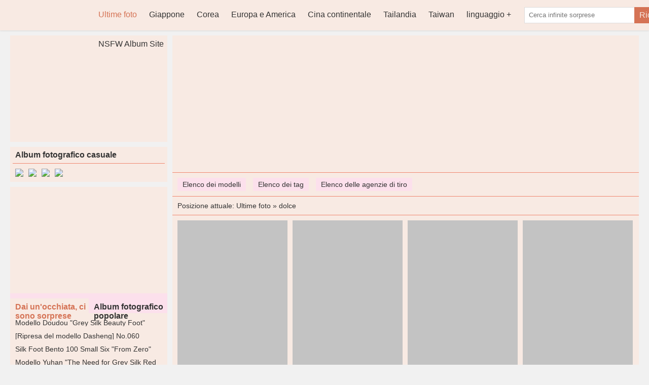

--- FILE ---
content_type: text/html; charset=utf-8
request_url: https://it.cuteladypic.com/t/dolce
body_size: 9499
content:


<!DOCTYPE html>
<html lang="it">
<head>
    <meta http-equiv="Content-Type" content="text/html; charset=UTF-8">
    <meta name="viewport" content="width=device-width, initial-scale=1">
    <link rel="icon" href="/favicon.ico?v=20260116115827" type="image/x-icon">
    <title>dolce - Pagina 1 - CuteLadyPic, galleria fotografica di bellezza carina e sexy</title>
    <link rel="alternate" hreflang="zh-cn" href="https://cn.cuteladypic.com/t/dolce" />
<link rel="alternate" hreflang="zh-tw" href="https://tw.cuteladypic.com/t/dolce" />
<link rel="alternate" hreflang="zh-hk" href="https://tw.cuteladypic.com/t/dolce" />
<link rel="alternate" hreflang="zh-sg" href="https://tw.cuteladypic.com/t/dolce" />
<link rel="alternate" hreflang="en" href="https://en.cuteladypic.com/t/dolce" />
<link rel="alternate" hreflang="ja" href="https://ja.cuteladypic.com/t/dolce" />
<link rel="alternate" hreflang="ko" href="https://ko.cuteladypic.com/t/dolce" />
<link rel="alternate" hreflang="ru" href="https://ru.cuteladypic.com/t/dolce" />
<link rel="alternate" hreflang="de" href="https://de.cuteladypic.com/t/dolce" />
<link rel="alternate" hreflang="fr" href="https://fr.cuteladypic.com/t/dolce" />
<link rel="alternate" hreflang="es" href="https://es.cuteladypic.com/t/dolce" />
<link rel="alternate" hreflang="pt" href="https://pt.cuteladypic.com/t/dolce" />
<link rel="alternate" hreflang="it" href="https://it.cuteladypic.com/t/dolce" />
<link rel="alternate" hreflang="nl" href="https://nl.cuteladypic.com/t/dolce" />
<link rel="alternate" hreflang="pl" href="https://pl.cuteladypic.com/t/dolce" />
<link rel="alternate" hreflang="id" href="https://id.cuteladypic.com/t/dolce" />
<link rel="alternate" hreflang="th" href="https://th.cuteladypic.com/t/dolce" />
<link rel="alternate" hreflang="vi" href="https://vi.cuteladypic.com/t/dolce" />
<link rel="alternate" hreflang="x-default" href="https://en.cuteladypic.com/t/dolce" />

    <meta name="keywords" content="CuteLadyPic, galleria fotografica di bellezza carina, sexy e fresca">
    <meta name="description" content="dolce,CuteLadyPic, l&#x27;ultima e pi&#xF9; completa libreria di immagini di bellezza ad alta definizione, carina e sexy, comprese bellissime immagini da Giappone, Cina, Taiwan, Tailandia, Corea, Europa e Stati Uniti, ecc.">
    <link rel="canonical" href="https://it.cuteladypic.com/t/dolce">
    <link rel="alternate" media="only screen and(max-width: 640px)" href="https://it.cuteladypic.com/m/t/dolce">
    <meta name="mobile-agent" content="format=html5;url=https://it.cuteladypic.com/m/t/dolce">
    <meta name="applicable-device" content="pc">
    <meta http-equiv="Cache-Control" content="no-transform">
    <meta http-equiv="Cache-Control" content="no-siteapp">
    <meta name="renderer" content="webkit">
    


    <link href="/desktops/css/style.css?v=20260116115827" rel="stylesheet" type="text/css">
    <link rel="alternate" type="application/rss+xml" 
          title="RSS Feed for CuteLadyPic.COM" 
          href="https://rss.cuteladypic.com/api/it/rss" />
    <script src="/lib/bowser/es5.min.js?v=20260116115827" type="4c0986039256bec26a3b81ce-text/javascript"></script>
    <script type="4c0986039256bec26a3b81ce-text/javascript">
        const browser = bowser.getParser(window.navigator.userAgent);
        if (browser.getPlatformType(true) === "mobile")
            location.href = "https://it.cuteladypic.com/m/t/dolce";
    </script>
    <!-- Global site tag (gtag.js) - Google Analytics --><script async src="https://www.googletagmanager.com/gtag/js?id=G-MY19B215BK" type="4c0986039256bec26a3b81ce-text/javascript"></script><script type="4c0986039256bec26a3b81ce-text/javascript">	window.dataLayer = window.dataLayer || [];	function gtag() { dataLayer.push(arguments); }	gtag('js', new Date());	gtag('config', 'G-MY19B215BK');</script>
    <!-- Clarity tracking code for https://cuteladypic.com/ --><script type="4c0986039256bec26a3b81ce-text/javascript">    (function(c,l,a,r,i,t,y){        c[a]=c[a]||function(){(c[a].q=c[a].q||[]).push(arguments)};        t=l.createElement(r);t.async=1;t.src="https://www.clarity.ms/tag/"+i+"?ref=bwt";        y=l.getElementsByTagName(r)[0];y.parentNode.insertBefore(t,y);    })(window, document, "clarity", "script", "6p84vxazjs");</script>
        <script async type="4c0986039256bec26a3b81ce-application/javascript" src="https://a.magsrv.com/ad-provider.js"></script>
        <script type="4c0986039256bec26a3b81ce-text/javascript" src='//t84c3srgclc9.com/57/39/75/57397538a5e3bf0302c2c98f0e857391.js'></script>
    
</head>
<body style="">
<div class="header">
<div class="mainnav">
    <h1 class="logo"><a class="on-popunder" href="https://it.cuteladypic.com/" title="CuteLadyPic">CuteLadyPic</a></h1>
    <ul id="menu-nav" class="menu">

<li class="current-menu-item"><a class="on-popunder" title="Ultime foto" href="https://it.cuteladypic.com/">Ultime foto</a></li><li><a class="on-popunder" title="Giappone" href="https://it.cuteladypic.com/l/giappone">Giappone</a></li><li><a class="on-popunder" title="Corea" href="https://it.cuteladypic.com/l/corea">Corea</a></li><li><a class="on-popunder" title="Europa e America" href="https://it.cuteladypic.com/l/europa-e-america">Europa e America</a></li><li><a class="on-popunder" title="Cina continentale" href="https://it.cuteladypic.com/l/cina-continentale">Cina continentale</a></li><li><a class="on-popunder" title="Tailandia" href="https://it.cuteladypic.com/l/tailandia">Tailandia</a></li><li><a class="on-popunder" title="Taiwan" href="https://it.cuteladypic.com/l/taiwan">Taiwan</a></li><li><a class="on-popunder" title="linguaggio" href="javascript:void(0);">linguaggio</a><ul><li><a class="on-popunder" title="简体中文" href="https://cn.cuteladypic.com/t/tian-mei-/1">简体中文</a></li><li><a class="on-popunder" title="繁體中文" href="https://tw.cuteladypic.com/t/tian-mei-/1">繁體中文</a></li><li><a class="on-popunder" title="English" href="https://en.cuteladypic.com/t/sweet/1">English</a></li><li><a class="on-popunder" title="日本語" href="https://ja.cuteladypic.com/t/gan-i/1">日本語</a></li><li><a class="on-popunder" title="한국어" href="https://ko.cuteladypic.com/t/dan/1">한국어</a></li><li><a class="on-popunder" title="Bahasa Indonesia" href="https://id.cuteladypic.com/t/manis/1">Bahasa Indonesia</a></li><li><a class="on-popunder" title="ไทย" href="https://th.cuteladypic.com/t/hwaan/1">ไทย</a></li><li><a class="on-popunder" title="Tiếng Việt" href="https://vi.cuteladypic.com/t/ngot/1">Tiếng Việt</a></li><li><a class="on-popunder" title="Pусский" href="https://ru.cuteladypic.com/t/milaya/1">Pусский</a></li><li><a class="on-popunder" title="Deutsche" href="https://de.cuteladypic.com/t/suss/1">Deutsche</a></li><li><a class="on-popunder" title="Français" href="https://fr.cuteladypic.com/t/sucre/1">Français</a></li><li><a class="on-popunder" title="Español" href="https://es.cuteladypic.com/t/dulce/1">Español</a></li><li><a class="on-popunder" title="Português" href="https://pt.cuteladypic.com/t/doce/1">Português</a></li><li><a class="on-popunder" title="Italiano" href="https://it.cuteladypic.com/t/dolce/1">Italiano</a></li><li><a class="on-popunder" title="Nederlands" href="https://nl.cuteladypic.com/t/zoet/1">Nederlands</a></li><li><a class="on-popunder" title="Polskie" href="https://pl.cuteladypic.com/t/slodkie/1">Polskie</a></li></ul></li><li><a class="on-popunder" title="NSFW Album Site" href="https://kawaiix.com">NSFW Album Site</a></li>    </ul>
    <span class="search">
        <form method="get" class="searchform" action="javascript:void(0);">
            <input class="search-input" id="txtSearch" name="s" type="text" placeholder="Cerca infinite sorprese">
            <button class="search-btn" id="btSearch" type="submit">Ricerca</button>
        </form>
    </span>
</div>
</div>
<div class="main">
    <div class="main-content">
        

<div class="main-banner">
    <script type="4c0986039256bec26a3b81ce-text/javascript">	atOptions = {		'key' : 'eca6d7b3dc016970c48f71df03489ca8',		'format' : 'iframe',		'height' : 90,		'width' : 728,		'params' : {}	};	document.write('<scr' + 'ipt type="text/javascript" src="http' + (location.protocol === 'https:' ? 's' : '') + '://t84c3srgclc9.com/eca6d7b3dc016970c48f71df03489ca8/invoke.js"></scr' + 'ipt>');</script>
</div>
<div class="subnav">
        <a class="on-popunder" href="https://it.cuteladypic.com/dl/">Elenco dei modelli</a>
        <a class="on-popunder" href="https://it.cuteladypic.com/tl/">Elenco dei tag</a>
        <a class="on-popunder" href="https://it.cuteladypic.com/cl/">Elenco delle agenzie di tiro</a>
</div>
    <div class="currentpath">
        Posizione attuale: <a class="on-popunder" href="https://it.cuteladypic.com/">Ultime foto</a>
            <span> » </span>
            <a class="on-popunder" href="https://it.cuteladypic.com/t/dolce" rel="category tag">dolce</a>
    </div>
<div class="postlist">
    <ul id="pins">
                    <li>
                        <a href="https://it.cuteladypic.com/a/kasumi-arimura-summer-asopi-water-asopi-ys-web-vol523" class="on-popunder lazy-img-big">
                            <img class="lazy" data-original="https://img.cuteladypic.com/4jwcwsp/4ubo7w9/2tx0i51/4fkhlhf/300/4joenl4.jpg"
                                 alt="Kasumi Arimura &quot;Summer Asopi. Water Asopi&quot; [YS Web] Vol.523" width="217" height="326">
                        </a>
                        <span>
                            <a class="on-popunder" href="https://it.cuteladypic.com/a/kasumi-arimura-summer-asopi-water-asopi-ys-web-vol523">Kasumi Arimura &quot;Summer Asopi. Water Asopi&quot; [YS Web] Vol.523</a>
                        </span>
                        <span class="time">2022-06-29</span>
                    </li>
                    <li>
                        <a href="https://it.cuteladypic.com/a/airi-suzuki-airi-suzuki-ciao-" class="on-popunder lazy-img-big">
                            <img class="lazy" data-original="https://img.cuteladypic.com/4jwcwsp/2m862jw/6wgwvcn/1dmc70m/300/nk4azy2.jpg"
                                 alt="Airi Suzuki Airi Suzuki [Ciao! " width="217" height="326">
                        </a>
                        <span>
                            <a class="on-popunder" href="https://it.cuteladypic.com/a/airi-suzuki-airi-suzuki-ciao-">Airi Suzuki Airi Suzuki [Ciao! </a>
                        </span>
                        <span class="time">2022-06-29</span>
                    </li>
                    <li>
                        <a href="https://it.cuteladypic.com/a/bombtv-agosto-2008-yuika-motoya" class="on-popunder lazy-img-big">
                            <img class="lazy" data-original="https://img.cuteladypic.com/4jwcwsp/6hbvd4j/7gb3ta2/3eyzoq8/300/67j1il3.jpg"
                                 alt="[Bomb.TV] Agosto 2008, Yuika Motoya" width="217" height="326">
                        </a>
                        <span>
                            <a class="on-popunder" href="https://it.cuteladypic.com/a/bombtv-agosto-2008-yuika-motoya">[Bomb.TV] Agosto 2008, Yuika Motoya</a>
                        </span>
                        <span class="time">2022-06-29</span>
                    </li>
                    <li>
                        <a href="https://it.cuteladypic.com/a/la-bella-ragazza-taiwanese-xiaoya-shooting-di-strada-della-seta-nera" class="on-popunder lazy-img-big">
                            <img class="lazy" data-original="https://img.cuteladypic.com/75y96p4/7fronqq/77483ty/3gh5dat/300/691a2jd.jpg"
                                 alt="La bella ragazza taiwanese Xiaoya &quot;Shooting di strada della seta nera&quot;" width="217" height="326">
                        </a>
                        <span>
                            <a class="on-popunder" href="https://it.cuteladypic.com/a/la-bella-ragazza-taiwanese-xiaoya-shooting-di-strada-della-seta-nera">La bella ragazza taiwanese Xiaoya &quot;Shooting di strada della seta nera&quot;</a>
                        </span>
                        <span class="time">2022-06-29</span>
                    </li>
                    <li>
                        <a href="https://it.cuteladypic.com/a/saki-fukuda-tokyo-days-imagetv" class="on-popunder lazy-img-big">
                            <img class="lazy" data-original="https://img.cuteladypic.com/4jwcwsp/64iuvol/6149z4x/42v5z3g/300/6nu6j1f.jpg"
                                 alt="Saki Fukuda &quot;TOKYO Days&quot; [Image.tv]" width="217" height="326">
                        </a>
                        <span>
                            <a class="on-popunder" href="https://it.cuteladypic.com/a/saki-fukuda-tokyo-days-imagetv">Saki Fukuda &quot;TOKYO Days&quot; [Image.tv]</a>
                        </span>
                        <span class="time">2022-06-29</span>
                    </li>
                    <li>
                        <a href="https://it.cuteladypic.com/a/serie-di-immagini-shooting-outdoor-aesthetic-wedding-series-di-li-enhui" class="on-popunder lazy-img-big">
                            <img class="lazy" data-original="https://img.cuteladypic.com/7gv7qt6/7g96rs8/5jj8yk8/dlzj4lf/300/2tae6qb.jpg"
                                 alt="Serie di immagini &quot;Shooting Outdoor Aesthetic Wedding Series&quot; di Li Enhui" width="217" height="326">
                        </a>
                        <span>
                            <a class="on-popunder" href="https://it.cuteladypic.com/a/serie-di-immagini-shooting-outdoor-aesthetic-wedding-series-di-li-enhui">Serie di immagini &quot;Shooting Outdoor Aesthetic Wedding Series&quot; di Li Enhui</a>
                        </span>
                        <span class="time">2022-06-29</span>
                    </li>
                    <li>
                        <a href="https://it.cuteladypic.com/a/yumi-nakano-yumi-nakano-bombtv-numero-di-aprile-2015" class="on-popunder lazy-img-big">
                            <img class="lazy" data-original="https://img.cuteladypic.com/4jwcwsp/6hbvd4j/3tycf06/5g130qp/300/5idpbyk.jpg"
                                 alt="Yumi Nakano Yumi Nakano [Bomb.TV] Numero di aprile 2015" width="217" height="326">
                        </a>
                        <span>
                            <a class="on-popunder" href="https://it.cuteladypic.com/a/yumi-nakano-yumi-nakano-bombtv-numero-di-aprile-2015">Yumi Nakano Yumi Nakano [Bomb.TV] Numero di aprile 2015</a>
                        </span>
                        <span class="time">2022-06-29</span>
                    </li>
                    <li>
                        <a href="https://it.cuteladypic.com/a/misty-no061-fumina-hara-yoko-miura-fumina-hara" class="on-popunder lazy-img-big">
                            <img class="lazy" data-original="https://img.cuteladypic.com/4jwcwsp/4vrem9n/7h5j3e5/3o8jb8l/300/6u2ak0l.jpg"
                                 alt="[@misty] No.061 Fumina Hara Yoko Miura / Fumina Hara" width="217" height="326">
                        </a>
                        <span>
                            <a class="on-popunder" href="https://it.cuteladypic.com/a/misty-no061-fumina-hara-yoko-miura-fumina-hara">[@misty] No.061 Fumina Hara Yoko Miura / Fumina Hara</a>
                        </span>
                        <span class="time">2022-06-29</span>
                    </li>
                    <li>
                        <a href="https://it.cuteladypic.com/a/castagna-singolo-san-valentino-ugirls-t030" class="on-popunder lazy-img-big">
                            <img class="lazy" data-original="https://img.cuteladypic.com/6imhhs2/3x5xzl1/6sdxi3d/gfwj51n/300/7ac28nc.jpg"
                                 alt="Castagna &quot;Singolo San Valentino&quot; [Ugirls] T030" width="217" height="326">
                        </a>
                        <span>
                            <a class="on-popunder" href="https://it.cuteladypic.com/a/castagna-singolo-san-valentino-ugirls-t030">Castagna &quot;Singolo San Valentino&quot; [Ugirls] T030</a>
                        </span>
                        <span class="time">2022-06-29</span>
                    </li>
                    <li>
                        <a href="https://it.cuteladypic.com/a/cai-yinyin-flora-lingerie-sexy-e-calze-bellissime-beautyleg-no1912" class="on-popunder lazy-img-big">
                            <img class="lazy" data-original="https://img.cuteladypic.com/75y96p4/7fronqq/2fwirop/5vjhnoa/300/4ghkt2r.jpg"
                                 alt="Cai Yinyin Flora &quot;Lingerie sexy e calze bellissime&quot; [Beautyleg] No.1912" width="217" height="326">
                        </a>
                        <span>
                            <a class="on-popunder" href="https://it.cuteladypic.com/a/cai-yinyin-flora-lingerie-sexy-e-calze-bellissime-beautyleg-no1912">Cai Yinyin Flora &quot;Lingerie sexy e calze bellissime&quot; [Beautyleg] No.1912</a>
                        </span>
                        <span class="time">2022-06-29</span>
                    </li>
                    <li>
                        <a href="https://it.cuteladypic.com/a/bombtv-numero-di-ottobre-2011-shizuka-nakamura" class="on-popunder lazy-img-big">
                            <img class="lazy" data-original="https://img.cuteladypic.com/4jwcwsp/6hbvd4j/57bfr78/46phn97/300/2ffbchi.jpg"
                                 alt="[Bomb.TV] Numero di ottobre 2011 Shizuka Nakamura" width="217" height="326">
                        </a>
                        <span>
                            <a class="on-popunder" href="https://it.cuteladypic.com/a/bombtv-numero-di-ottobre-2011-shizuka-nakamura">[Bomb.TV] Numero di ottobre 2011 Shizuka Nakamura</a>
                        </span>
                        <span class="time">2022-06-29</span>
                    </li>
                    <li>
                        <a href="https://it.cuteladypic.com/a/risako-sugaya-sugaya-risako-ciao-" class="on-popunder lazy-img-big">
                            <img class="lazy" data-original="https://img.cuteladypic.com/4jwcwsp/2m862jw/42n4zpv/1ntgapy/300/5lyzy6k.jpg"
                                 alt="Risako Sugaya Sugaya Risako [Ciao! " width="217" height="326">
                        </a>
                        <span>
                            <a class="on-popunder" href="https://it.cuteladypic.com/a/risako-sugaya-sugaya-risako-ciao-">Risako Sugaya Sugaya Risako [Ciao! </a>
                        </span>
                        <span class="time">2022-06-29</span>
                    </li>
                        <div class="main-banner">
                            <script type="4c0986039256bec26a3b81ce-text/javascript">	atOptions = {		'key' : 'eca6d7b3dc016970c48f71df03489ca8',		'format' : 'iframe',		'height' : 90,		'width' : 728,		'params' : {}	};	document.write('<scr' + 'ipt type="text/javascript" src="http' + (location.protocol === 'https:' ? 's' : '') + '://t84c3srgclc9.com/eca6d7b3dc016970c48f71df03489ca8/invoke.js"></scr' + 'ipt>');</script>
                        </div>
                    <li>
                        <a href="https://it.cuteladypic.com/a/immagine-della-foto-della-bellezza-taiwanese-xia-hanzhi-olivia-rabbit-fresh-and-beautiful-outing" class="on-popunder lazy-img-big">
                            <img class="lazy" data-original="https://img.cuteladypic.com/75y96p4/7fronqq/2yywoem/1arcigm/300/6r256bl.jpg"
                                 alt="Immagine della foto della bellezza taiwanese Xia Hanzhi / Olivia Rabbit &quot;Fresh and Beautiful Outing&quot;" width="217" height="326">
                        </a>
                        <span>
                            <a class="on-popunder" href="https://it.cuteladypic.com/a/immagine-della-foto-della-bellezza-taiwanese-xia-hanzhi-olivia-rabbit-fresh-and-beautiful-outing">Immagine della foto della bellezza taiwanese Xia Hanzhi / Olivia Rabbit &quot;Fresh and Beautiful Outing&quot;</a>
                        </span>
                        <span class="time">2022-06-29</span>
                    </li>
                    <li>
                        <a href="https://it.cuteladypic.com/a/misty-no325-ito-emi-emi-ito-emi-ito" class="on-popunder lazy-img-big">
                            <img class="lazy" data-original="https://img.cuteladypic.com/4jwcwsp/4vrem9n/u88r4h9/geza5k1/300/69lh4hp.jpg"
                                 alt="[@misty] No.325 Ito Emi Emi Ito / Emi Ito" width="217" height="326">
                        </a>
                        <span>
                            <a class="on-popunder" href="https://it.cuteladypic.com/a/misty-no325-ito-emi-emi-ito-emi-ito">[@misty] No.325 Ito Emi Emi Ito / Emi Ito</a>
                        </span>
                        <span class="time">2022-06-29</span>
                    </li>
                    <li>
                        <a href="https://it.cuteladypic.com/a/sabranet-strictly-girl-yui-koike-yui-koike" class="on-popunder lazy-img-big">
                            <img class="lazy" data-original="https://img.cuteladypic.com/4jwcwsp/7jwqngw/5esswup/7cm5qwe/300/566st2z.jpg"
                                 alt="[Sabra.net] Strictly Girl Yui Koike Yui Koike" width="217" height="326">
                        </a>
                        <span>
                            <a class="on-popunder" href="https://it.cuteladypic.com/a/sabranet-strictly-girl-yui-koike-yui-koike">[Sabra.net] Strictly Girl Yui Koike Yui Koike</a>
                        </span>
                        <span class="time">2022-06-29</span>
                    </li>
                    <li>
                        <a href="https://it.cuteladypic.com/a/set-di-immagini-di-li-renhui-outdoor-small-fresh-mini-skirt-series" class="on-popunder lazy-img-big">
                            <img class="lazy" data-original="https://img.cuteladypic.com/7gv7qt6/7g96rs8/5jj8yk8/5c1l3mg/300/2are8ta.jpg"
                                 alt="Set di immagini di Li Renhui &quot;Outdoor Small Fresh Mini Skirt Series&quot;" width="217" height="326">
                        </a>
                        <span>
                            <a class="on-popunder" href="https://it.cuteladypic.com/a/set-di-immagini-di-li-renhui-outdoor-small-fresh-mini-skirt-series">Set di immagini di Li Renhui &quot;Outdoor Small Fresh Mini Skirt Series&quot;</a>
                        </span>
                        <span class="time">2022-06-29</span>
                    </li>
                    <li>
                        <a href="https://it.cuteladypic.com/a/risa-niigaki-happygirl-fotolibro" class="on-popunder lazy-img-big">
                            <img class="lazy" data-original="https://img.cuteladypic.com/4jwcwsp/4ns5abv/3yra2wp/26ssa0l/300/2bze3bi.jpg"
                                 alt="Risa Niigaki &quot;happygirl&quot; [Fotolibro]" width="217" height="326">
                        </a>
                        <span>
                            <a class="on-popunder" href="https://it.cuteladypic.com/a/risa-niigaki-happygirl-fotolibro">Risa Niigaki &quot;happygirl&quot; [Fotolibro]</a>
                        </span>
                        <span class="time">2022-06-29</span>
                    </li>
                    <li>
                        <a href="https://it.cuteladypic.com/a/modella-meichen-pure-dress-girl-with-silky-feet-opere-complete-li-ju-gui-zu-ligui-foto-di-belle-gambe-e-piedi-di-giada" class="on-popunder lazy-img-big">
                            <img class="lazy" data-original="https://img.cuteladypic.com/6imhhs2/6hl3d0e/1skz1w9/14i48oe/300/n3bmcy5.jpg"
                                 alt="Modella Meichen &quot;Pure Dress Girl with Silky Feet&quot; Opere complete [&#x4E3D; &#x67DC; &#x8D35; &#x8DB3; LiGui] Foto di belle gambe e piedi di giada" width="217" height="326">
                        </a>
                        <span>
                            <a class="on-popunder" href="https://it.cuteladypic.com/a/modella-meichen-pure-dress-girl-with-silky-feet-opere-complete-li-ju-gui-zu-ligui-foto-di-belle-gambe-e-piedi-di-giada">Modella Meichen &quot;Pure Dress Girl with Silky Feet&quot; Opere complete [&#x4E3D; &#x67DC; &#x8D35; &#x8DB3; LiGui] Foto di belle gambe e piedi di giada</a>
                        </span>
                        <span class="time">2022-06-29</span>
                    </li>
                    <li>
                        <a href="https://it.cuteladypic.com/a/ns-eyes-sfno541-kato-ro-sa" class="on-popunder lazy-img-big">
                            <img class="lazy" data-original="https://img.cuteladypic.com/4jwcwsp/788a5kp/638573k/4vxoqds/300/1iglt4u.jpg"
                                 alt="[NS Eyes] SF-No.541 Kato Ro &#x30FC; &#x30B5;" width="217" height="326">
                        </a>
                        <span>
                            <a class="on-popunder" href="https://it.cuteladypic.com/a/ns-eyes-sfno541-kato-ro-sa">[NS Eyes] SF-No.541 Kato Ro &#x30FC; &#x30B5;</a>
                        </span>
                        <span class="time">2022-06-29</span>
                    </li>
                    <li>
                        <a href="https://it.cuteladypic.com/a/the-black-alley-tba-black-street-corpo-antico-di-aurora-fong" class="on-popunder lazy-img-big">
                            <img class="lazy" data-original="https://img.cuteladypic.com/6imhhs2/jkh4zlx/749iq0b/h44o5hg/300/2nojhuz.jpg"
                                 alt="[The Black Alley / TBA Black Street] Corpo antico di Aurora Fong" width="217" height="326">
                        </a>
                        <span>
                            <a class="on-popunder" href="https://it.cuteladypic.com/a/the-black-alley-tba-black-street-corpo-antico-di-aurora-fong">[The Black Alley / TBA Black Street] Corpo antico di Aurora Fong</a>
                        </span>
                        <span class="time">2022-06-29</span>
                    </li>
                    <li>
                        <a href="https://it.cuteladypic.com/a/koseri-powdered-carat-kelagirls" class="on-popunder lazy-img-big">
                            <img class="lazy" data-original="https://img.cuteladypic.com/6imhhs2/4j0ypkz/1u8gi1w/5u8upvo/300/1hkvr1l.jpg"
                                 alt="Koseri &#x300A;Powdered Carat&#x300B; [Kelagirls]" width="217" height="326">
                        </a>
                        <span>
                            <a class="on-popunder" href="https://it.cuteladypic.com/a/koseri-powdered-carat-kelagirls">Koseri &#x300A;Powdered Carat&#x300B; [Kelagirls]</a>
                        </span>
                        <span class="time">2022-06-29</span>
                    </li>
                    <li>
                        <a href="https://it.cuteladypic.com/a/la-bella-ragazza-di-taiwan-bai-bai-li-yixuan-foto-esterne-raccolta-di-foto" class="on-popunder lazy-img-big">
                            <img class="lazy" data-original="https://img.cuteladypic.com/75y96p4/7g96rs8/6nsh690/403c7sz/300/32lgscp.jpg"
                                 alt="La bella ragazza di Taiwan Bai Bai / Li Yixuan &quot;Foto esterne&quot; Raccolta di foto" width="217" height="326">
                        </a>
                        <span>
                            <a class="on-popunder" href="https://it.cuteladypic.com/a/la-bella-ragazza-di-taiwan-bai-bai-li-yixuan-foto-esterne-raccolta-di-foto">La bella ragazza di Taiwan Bai Bai / Li Yixuan &quot;Foto esterne&quot; Raccolta di foto</a>
                        </span>
                        <span class="time">2022-06-29</span>
                    </li>
                    <li>
                        <a href="https://it.cuteladypic.com/a/tomomi-itano-luv-u-decimo-anniversario-pb" class="on-popunder lazy-img-big">
                            <img class="lazy" data-original="https://img.cuteladypic.com/4jwcwsp/4ns5abv/3bks2x4/7dw7c00/300/6irsely.jpg"
                                 alt="Tomomi Itano &quot;Luv U&quot; decimo anniversario [PB]" width="217" height="326">
                        </a>
                        <span>
                            <a class="on-popunder" href="https://it.cuteladypic.com/a/tomomi-itano-luv-u-decimo-anniversario-pb">Tomomi Itano &quot;Luv U&quot; decimo anniversario [PB]</a>
                        </span>
                        <span class="time">2022-06-29</span>
                    </li>
                    <li>
                        <a href="https://it.cuteladypic.com/a/ys-web-vol258-diverse-17-belle-ragazze-minorne" class="on-popunder lazy-img-big">
                            <img class="lazy" data-original="https://img.cuteladypic.com/4jwcwsp/4ubo7w9/4nuprsz/54zfu6d/300/4qozjjs.jpg"
                                 alt="[YS Web] Vol.258 Varie belle ragazze 17 MINORI!" width="217" height="326">
                        </a>
                        <span>
                            <a class="on-popunder" href="https://it.cuteladypic.com/a/ys-web-vol258-diverse-17-belle-ragazze-minorne">[YS Web] Vol.258 Varie belle ragazze 17 MINORI!</a>
                        </span>
                        <span class="time">2022-06-29</span>
                    </li>
    </ul>
</div>
<div class="main-banner">
    <script type="4c0986039256bec26a3b81ce-text/javascript">	atOptions = {		'key' : 'eca6d7b3dc016970c48f71df03489ca8',		'format' : 'iframe',		'height' : 90,		'width' : 728,		'params' : {}	};	document.write('<scr' + 'ipt type="text/javascript" src="http' + (location.protocol === 'https:' ? 's' : '') + '://t84c3srgclc9.com/eca6d7b3dc016970c48f71df03489ca8/invoke.js"></scr' + 'ipt>');</script>
</div>

<div class="pagination" role="navigation">
    <div class="nav-links">
            <a class="on-popunder prev page-numbers" href="https://it.cuteladypic.com/a/chen-zirui-devil-body-fairy-face-push-girl-tuigirl-no017">Tenta la fortuna</a>
            <span aria-current="page" class="page-numbers current">1</span>
                    <a class="on-popunder page-numbers" href="https://it.cuteladypic.com/t/dolce/2">2</a>
                    <a class="on-popunder page-numbers" href="https://it.cuteladypic.com/t/dolce/3">3</a>
                    <a class="on-popunder page-numbers" href="https://it.cuteladypic.com/t/dolce/4">4</a>
            <span class="page-numbers dots">…</span>
            <a class="on-popunder page-numbers" href="https://it.cuteladypic.com/t/dolce/33">33</a>
                <a class="on-popunder next page-numbers" href="https://it.cuteladypic.com/t/dolce/2">Il prossimo»</a>

    </div>
</div>




    <dl class="hotlist">
        <dt>Ultima raccomandazione</dt>
    <dd>
        <a href="https://it.cuteladypic.com/a/lin-yina-barbie-rabbit-you-guo-quan-ai-you-wu-no1342" class="on-popunder lazy-img-small">
            <img class="lazy" data-original="https://img.cuteladypic.com/6imhhs2/4btqhyw/432g8sl/5olyrxe/H300/6a43jau.jpg" alt="Lin Yina &quot;Barbie Rabbit&quot; [You Guo Quan Ai You Wu] No.1342" width="217" height="145">
        </a>
        <span>
            <a class="on-popunder" href="https://it.cuteladypic.com/a/lin-yina-barbie-rabbit-you-guo-quan-ai-you-wu-no1342">Lin Yina &quot;Barbie Rabbit&quot; [You Guo Quan Ai You Wu] No.1342</a>
        </span>
        <span class="time">2022-06-29</span>
    </dd>    <dd>
        <a href="https://it.cuteladypic.com/a/silk-enjoy-home-005-wanping-long-flesh-silk-silk-iess-weird-and-interesting" class="on-popunder lazy-img-small">
            <img class="lazy" data-original="https://img.cuteladypic.com/6imhhs2/3r66lgm/1vlgbi1/6bsfvyz/H300/5slezbj.jpg" alt="Silk Enjoy Home 005 Wanping &quot;Long Flesh (Silk) Silk&quot; [IESS Weird and Interesting]" width="217" height="145">
        </a>
        <span>
            <a class="on-popunder" href="https://it.cuteladypic.com/a/silk-enjoy-home-005-wanping-long-flesh-silk-silk-iess-weird-and-interesting">Silk Enjoy Home 005 Wanping &quot;Long Flesh (Silk) Silk&quot; [IESS Weird and Interesting]</a>
        </span>
        <span class="time">2022-07-10</span>
    </dd>    <dd>
        <a href="https://it.cuteladypic.com/a/yuka-aoi-assenza-di-giovinezza-bei-seni-glutei-mijoro-dk-girl-vol029" class="on-popunder lazy-img-small">
            <img class="lazy" data-original="https://img.cuteladypic.com/6imhhs2/1m8v6r0/4atu1hs/2ywxi0f/H300/3auw570.jpg" alt="Yuka Aoi &#x300A;Assenza di giovinezza, bei seni glutei&#x300B; [Mijoro DK Girl] VOL.029" width="217" height="145">
        </a>
        <span>
            <a class="on-popunder" href="https://it.cuteladypic.com/a/yuka-aoi-assenza-di-giovinezza-bei-seni-glutei-mijoro-dk-girl-vol029">Yuka Aoi &#x300A;Assenza di giovinezza, bei seni glutei&#x300B; [Mijoro DK Girl] VOL.029</a>
        </span>
        <span class="time">2022-06-29</span>
    </dd>    <dd>
        <a href="https://it.cuteladypic.com/a/xiu-ren-xiuren-no3177-chen-xiaomiao" class="on-popunder lazy-img-small">
            <img class="lazy" data-original="https://img.cuteladypic.com/6imhhs2/2cef8ad/3yb41h3/5awwn6b9ip/H300/1w5q08h.jpg" alt="[&#x79C0;&#x4EBA;XIUREN] No.3177 Chen Xiaomiao" width="217" height="145">
        </a>
        <span>
            <a class="on-popunder" href="https://it.cuteladypic.com/a/xiu-ren-xiuren-no3177-chen-xiaomiao">[&#x79C0;&#x4EBA;XIUREN] No.3177 Chen Xiaomiao</a>
        </span>
        <span class="time">2022-06-29</span>
    </dd>    <dd>
        <a href="https://it.cuteladypic.com/a/ns-eyes-sfno245-yinling-of-joy-toy-yin-ling-i-n-ri-n" class="on-popunder lazy-img-small">
            <img class="lazy" data-original="https://img.cuteladypic.com/4jwcwsp/788a5kp/5u5di42/7ejel78/H300/4seig6m.jpg" alt="[NS Eyes] SF-No.245 Yinling of Joy Toy &#x57A0; &#x51CC; / &#x30A4; &#x30F3; &#x30EA; &#x30F3;" width="217" height="145">
        </a>
        <span>
            <a class="on-popunder" href="https://it.cuteladypic.com/a/ns-eyes-sfno245-yinling-of-joy-toy-yin-ling-i-n-ri-n">[NS Eyes] SF-No.245 Yinling of Joy Toy &#x57A0; &#x51CC; / &#x30A4; &#x30F3; &#x30EA; &#x30F3;</a>
        </span>
        <span class="time">2022-06-29</span>
    </dd>    <dd>
        <a href="https://it.cuteladypic.com/a/yugo-circle-loves-youwu-ugirls-no2135-cat-cat-little-sweet-lemonade" class="on-popunder lazy-img-small">
            <img class="lazy" data-original="https://img.cuteladypic.com/6imhhs2/4btqhyw/4i2r74t/50l7r7y2nu/H300/3biazyu.jpg" alt="[Yugo Circle Loves Youwu Ugirls] No.2135 Cat Cat Little Sweet Lemonade" width="217" height="145">
        </a>
        <span>
            <a class="on-popunder" href="https://it.cuteladypic.com/a/yugo-circle-loves-youwu-ugirls-no2135-cat-cat-little-sweet-lemonade">[Yugo Circle Loves Youwu Ugirls] No.2135 Cat Cat Little Sweet Lemonade</a>
        </span>
        <span class="time">2022-06-29</span>
    </dd>    <dd>
        <a href="https://it.cuteladypic.com/a/ns-eyes-sfno327-saki" class="on-popunder lazy-img-small">
            <img class="lazy" data-original="https://img.cuteladypic.com/4jwcwsp/788a5kp/5hbviah/3ir97sa/H300/69cmcmt.jpg" alt="[NS Eyes] SF-No.327 Saki" width="217" height="145">
        </a>
        <span>
            <a class="on-popunder" href="https://it.cuteladypic.com/a/ns-eyes-sfno327-saki">[NS Eyes] SF-No.327 Saki</a>
        </span>
        <span class="time">2022-06-29</span>
    </dd>    <dd>
        <a href="https://it.cuteladypic.com/a/yueyin-hitomi-tra-luce-e-ombra-youguo-circle-loves-stunners-no1629" class="on-popunder lazy-img-small">
            <img class="lazy" data-original="https://img.cuteladypic.com/6imhhs2/4btqhyw/9iqjk0x/2hk88v0/H300/68qcp0l.jpg" alt="Yueyin Hitomi &quot;Tra luce e ombra&quot; [Youguo Circle Loves Stunners] No.1629" width="217" height="145">
        </a>
        <span>
            <a class="on-popunder" href="https://it.cuteladypic.com/a/yueyin-hitomi-tra-luce-e-ombra-youguo-circle-loves-stunners-no1629">Yueyin Hitomi &quot;Tra luce e ombra&quot; [Youguo Circle Loves Stunners] No.1629</a>
        </span>
        <span class="time">2022-06-29</span>
    </dd>    </dl>


    </div>

    <div class="sidebar">
        <div style="padding: 5px; margin-bottom: 10px; font-size: 0; min-height: 200px; max-height: 300px;">
            <ins class="eas6a97888e" data-zoneid="4274954"></ins>
        </div>



<div class="widgets_top">
    <h3>Album fotografico casuale</h3>
        <a class="on-popunder" href="https://it.cuteladypic.com/a/modello-di-auto-coreano-cui-xinghe-auto-show-elegant-dress-series-hd-set-di-immagini">
            <img src="https://img.cuteladypic.com/4ibua17/6oz6ser/1wmzfnh/1ghqb1t/180/5edkqjf.jpg" alt="Modello di auto coreano Cui Xinghe &quot;Auto Show Elegant Dress Series&quot; HD set di immagini" width="115" height="170">
        </a>
        <a class="on-popunder" href="https://it.cuteladypic.com/a/qing-tian-beauty-baby-bei-bei-seta-nera-sexy-youwuguan-youwu-vol115">
            <img src="https://img.cuteladypic.com/6imhhs2/2dk5xaz/5qfcdl3/76npghc/180/4wm7gj1.jpg" alt="Qing Tian Beauty @ baby &#x8D1D;&#x8D1D; &#x300A;Seta nera sexy&#x300B; [Youwuguan YOUWU] VOL.115" width="115" height="170">
        </a>
        <a class="on-popunder" href="https://it.cuteladypic.com/a/4kstar-no00212-saeko-kaname-saeko-kaname-highleg">
            <img src="https://img.cuteladypic.com/4jwcwsp/199uhkc/1dk2l30/63peox9/180/9lcqiwb.jpg" alt="[4K-STAR] NO.00212 Saeko Kaname Saeko Kaname HighLeg" width="115" height="170">
        </a>
        <a class="on-popunder" href="https://it.cuteladypic.com/a/cos-welfare-ragazza-carina-naxichan-simpatica-agente-inviato">
            <img src="https://img.cuteladypic.com/6imhhs2/7g96rs8/jpac6d2/5t1r15zwy3/180/5ae0q61.jpg" alt="[COS Welfare] Ragazza carina Naxi-chan simpatica - Agente inviato" width="115" height="170">
        </a>


</div>



<div class="widgets_fix" id="widgets_fix">
    <div style="padding: 5px; margin-bottom: 10px; font-size: 0; min-height: 200px; max-height: 300px;">
        <ins class="eas6a97888e" data-zoneid="4274956"></ins>
    </div>
    <dl class="widgets_like" id="like">
        <dt>
            <span class="on" id="guess">Dai un&#x27;occhiata, ci sono sorprese</span>
            <span id="love">Album fotografico popolare</span>
        </dt>
            <dd>
                <a class="on-popunder" href="https://it.cuteladypic.com/a/modello-doudou-grey-silk-beauty-foot-ligui-ligui">Modello Doudou &quot;Grey Silk Beauty Foot&quot; [Ligui Ligui]</a>
            </dd>
            <dd>
                <a class="on-popunder" href="https://it.cuteladypic.com/a/ripresa-del-modello-dasheng-no060-chenchen-short-silk-show">[Ripresa del modello Dasheng] No.060 Chenchen Short Silk Show</a>
            </dd>
            <dd>
                <a class="on-popunder" href="https://it.cuteladypic.com/a/silk-foot-bento-100-small-six-from-zero-iess-weird-interesting">Silk Foot Bento 100 Small Six &quot;From Zero&quot; [IESS Weird Interesting]</a>
            </dd>
            <dd>
                <a class="on-popunder" href="https://it.cuteladypic.com/a/modello-yuhan-the-need-for-grey-silk-red-high-heeled-girl-first-middle-and-lower-complete-works-li-ju-ligui-foto-di-belle-gambe-e-piedi-di-giada">Modello Yuhan &quot;The Need for Grey Silk Red High Heeled Girl&quot; First, Middle and Lower Complete Works [&#x4E3D; &#x67DC; LiGui] Foto di belle gambe e piedi di giada</a>
            </dd>
            <dd>
                <a class="on-popunder" href="https://it.cuteladypic.com/a/lss-camellia-photography-no293-brillante-indossa-hanfu-per-la-prima-volta">[LSS Camellia Photography] NO.293 Brillante indossa Hanfu per la prima volta</a>
            </dd>
            <dd>
                <a class="on-popunder" href="https://it.cuteladypic.com/a/foto-cosplay-ragazza-pura-altri-cinque-fantasmi-xiaoyu">[Foto cosplay] Ragazza pura altri cinque fantasmi - Xiaoyu</a>
            </dd>
            <dd>
                <a class="on-popunder" href="https://it.cuteladypic.com/a/hiyo-tanshizuku-samurai-spirits-iroha-hiyohiyo-club">Hiyo Tanshizuku &quot;Samurai Spirits&quot; Iroha [HiyoHiyo Club]</a>
            </dd>
            <dd>
                <a class="on-popunder" href="https://it.cuteladypic.com/a/special-special-gravure-anna-anjou-anna-anjo-bejean-on-line">Special Special Gravure Anna Anjou Anna Anjo [Bejean On Line]</a>
            </dd>
            <dd>
                <a class="on-popunder" href="https://it.cuteladypic.com/a/-dgc-no1352">&#x300B; [DGC] NO.1352</a>
            </dd>
            <dd>
                <a class="on-popunder" href="https://it.cuteladypic.com/a/rqstar-no00560-costume-originale-kanon-hokawa">[RQ-STAR] NO.00560 Costume originale Kanon Hokawa</a>
            </dd>
            <dd class="no">
                <a class="on-popunder" href="https://it.cuteladypic.com/a/welfare-cos-lolita-god-ita-mayfuyu-la-schiava-della-carne">[Welfare COS] Lolita God Ita Mayfuyu - La schiava della carne</a>
            </dd>
            <dd class="no">
                <a class="on-popunder" href="https://it.cuteladypic.com/a/wang-yuchun-la-gonna-cava-squisita-e-affascinante-hua-yang-huayang-vol185">Wang Yuchun &quot;La gonna cava squisita e affascinante&quot; [&#x82B1; &#x626C; HuaYang] Vol.185</a>
            </dd>
            <dd class="no">
                <a class="on-popunder" href="https://it.cuteladypic.com/a/foto-cosplay-simpatico-blogger-per-animali-domestici-yui-goldfish-cheongsam-tamamo-prima">[Foto cosplay] Simpatico blogger per animali domestici yui goldfish - cheongsam Tamamo prima</a>
            </dd>
            <dd class="no">
                <a class="on-popunder" href="https://it.cuteladypic.com/a/beauty-net-red-coser-bai-ye-casino-girl">[Beauty Net Red Coser] -Bai Ye- &quot;Casino Girl&quot;</a>
            </dd>
            <dd class="no">
                <a class="on-popunder" href="https://it.cuteladypic.com/a/la-dea-dei-carati-kelagirls-xuanzi-ama-migliaia-di-fili">[La dea dei carati Kelagirls] Xuanzi ama migliaia di fili</a>
            </dd>
            <dd class="no">
                <a class="on-popunder" href="https://it.cuteladypic.com/a/airi-suzuk-suzuki-airi-ciao-">Airi Suzuk Suzuki Airi [Ciao! </a>
            </dd>
            <dd class="no">
                <a class="on-popunder" href="https://it.cuteladypic.com/a/la-modella-della-dea-sara-chunkun-ugirls-u357">La modella della dea Sara &quot;Chunkun&quot; [Ugirls] U357</a>
            </dd>
            <dd class="no">
                <a class="on-popunder" href="https://it.cuteladypic.com/a/erina-kamiya-erina-kamiya-bellissima-ragazza-che-si-e-tolta-la-maschera-antigas">Erina Kamiya / Erina Kamiya &lt;&lt; Bellissima ragazza che si &#xE8; tolta la maschera antigas!</a>
            </dd>
            <dd class="no">
                <a class="on-popunder" href="https://it.cuteladypic.com/a/young-gangan-yuikaori-marina-nagasawa-2016-no19-photograph">[Young Gangan] YuiKaori Marina Nagasawa 2016 No.19 Photograph</a>
            </dd>
            <dd class="no">
                <a class="on-popunder" href="https://it.cuteladypic.com/a/bwh-hrq0100-maika-misaki-swimsuit-girl-swimsuit-takashi-">[BWH] HRQ0100 Maika Misaki &#x300A;Swimsuit Girl &#x2B; Swimsuit Takashi&#x300B;</a>
            </dd>
    </dl>
</div>    </div>
    <div class="clearfloat"></div>
</div>
<div class="footer">
    ©&nbsp;2021&nbsp;
<a class="on-popunder" href="https://it.cuteladypic.com/">Ultime foto</a> | <a class="on-popunder" href="https://it.cuteladypic.com/l/giappone">Giappone</a> | <a class="on-popunder" href="https://it.cuteladypic.com/l/corea">Corea</a> | <a class="on-popunder" href="https://it.cuteladypic.com/l/europa-e-america">Europa e America</a> | <a class="on-popunder" href="https://it.cuteladypic.com/l/cina-continentale">Cina continentale</a> | <a class="on-popunder" href="https://it.cuteladypic.com/l/tailandia">Tailandia</a> | <a class="on-popunder" href="https://it.cuteladypic.com/l/taiwan">Taiwan</a> | <a class="on-popunder" href="https://it.cuteladypic.com/tl/">Elenco dei tag</a> | <a class="on-popunder" href="https://it.cuteladypic.com/dl/">Elenco dei modelli</a> | <a class="on-popunder" href="https://it.cuteladypic.com/cl/">Elenco delle agenzie di tiro</a> | <a class="on-popunder" href="https://it.cuteladypic.com/javascript:void(0);">linguaggio</a> | <a class="on-popunder" href="https://it.cuteladypic.com/w/2257">2257</a>    <br><br>
    <span>Tutte le immagini su questo sito provengono da Internet, immagini pure, assolutamente nessuna foto di nudo, se c'è qualche violazione, scrivici per informarci, ci occuperemo il prima possibile, la nostra email di contatto <a href="/cdn-cgi/l/email-protection#71020401011e030531120405141d1015080118125f121e1c"><span class="__cf_email__" data-cfemail="deadabaeaeb1acaa9ebdabaabbb2bfbaa7aeb7bdf0bdb1b3">[email&#160;protected]</span></a>.</span>
</div>
<script data-cfasync="false" src="/cdn-cgi/scripts/5c5dd728/cloudflare-static/email-decode.min.js"></script><script type="4c0986039256bec26a3b81ce-text/javascript">
    var loadingImagePath = "/css/img/loading.gif?v=20260116115827";
    </script>
<script type="4c0986039256bec26a3b81ce-text/javascript" src="/desktops/js/q.js?v=20260116115827"></script>
<script type="4c0986039256bec26a3b81ce-text/javascript" src="/desktops/js/z.js?v=20260116115827"></script>
<script type="4c0986039256bec26a3b81ce-text/javascript" src="/lib/jquery.blockUI/jquery.blockUI.min.js?v=20260116115827"></script>
<script type="4c0986039256bec26a3b81ce-text/javascript" src="/desktops/js/js.js?v=20260116115827"></script>
<script type="4c0986039256bec26a3b81ce-text/javascript" src='//t84c3srgclc9.com/59/9e/32/599e326ef296bb375e2b4df13dc37478.js'></script>
<div class="totop">
    <a class="gotop cbbtn">
        <span class="up-icon"></span>
    </a>
</div>



    <script type="4c0986039256bec26a3b81ce-text/javascript">
            (AdProvider = window.AdProvider || []).push({ "serve": {} });
        </script>
<mini-profiler/>
<div style="text-align: center;">
    <!-- Histats.com  (div with counter) -->
    <div id="histats_counter"></div>
    <!-- Histats.com  START  (aync)-->
    <script type="4c0986039256bec26a3b81ce-text/javascript">
            var _Hasync = _Hasync || [];
            _Hasync.push(['Histats.startgif', '1,4546199,4,10046,"div#histatsC {position: absolute;top:0px;left:0px;}body>div#histatsC {position: fixed;}"']);
            _Hasync.push(['Histats.fasi', '1']);
            _Hasync.push(['Histats.track_hits', '']);
            (function () {
                var hs = document.createElement('script');
                hs.type = 'text/javascript';
                hs.async = true;
                hs.src = ('//s10.histats.com/js15_gif_as.js');
                (document.getElementsByTagName('head')[0] || document.getElementsByTagName('body')[0]).appendChild(hs);
            })();
        </script>
    <noscript>
        <a href="/" alt="" target="_blank">
            <div id="histatsC"><img border="0" src="//s4is.histats.com/stats/i/4546199.gif?4546199&103"></div>
        </a>
    </noscript>
    <!-- Histats.com  END  -->
</div>
<script src="/cdn-cgi/scripts/7d0fa10a/cloudflare-static/rocket-loader.min.js" data-cf-settings="4c0986039256bec26a3b81ce-|49" defer></script><script defer src="https://static.cloudflareinsights.com/beacon.min.js/vcd15cbe7772f49c399c6a5babf22c1241717689176015" integrity="sha512-ZpsOmlRQV6y907TI0dKBHq9Md29nnaEIPlkf84rnaERnq6zvWvPUqr2ft8M1aS28oN72PdrCzSjY4U6VaAw1EQ==" data-cf-beacon='{"version":"2024.11.0","token":"efa0784c4ef34405835532fba060c85f","r":1,"server_timing":{"name":{"cfCacheStatus":true,"cfEdge":true,"cfExtPri":true,"cfL4":true,"cfOrigin":true,"cfSpeedBrain":true},"location_startswith":null}}' crossorigin="anonymous"></script>
</body>
</html>

--- FILE ---
content_type: text/xml; charset=utf-8
request_url: https://go.xlivrdr.com/smartpop/165aea9bcdd7aabac45f72d02f58fd24b8416bc57cfc540b1b4409ac823564af?userId=1f2ad638bb163e0f21b19d6cbbcd5805b56eb7b1ef21117b6157eaf2a11915c9&affiliateClickId=ordVPHNVHNPdHRS45c3Uz2U3VUuulmquoptdK51UtrpXTuuqdK6V0rqKJ3VTV1UzWupqlumssdK6V07p3SuldM6V0rpnOr40l0oszqqorln4s1sz4u1stu3u41rz1dK7s0epzb_Z7LF3rHqH9009sqrJ5XOmrdK6V0rpXSuldK6V01ldtdM1M9LnOldK6V0rpXSuldK6V0rpnSulcWP_PkpER6h_c5ztTm3.z2WLvWPUP7pXU57XXb8V6U078aVVZ12TT5562b2U20S5uD7A&sourceId=4274954&p1=6294434&p2=cuteladypic.com&p3=4274954&noc=1&ax=0&skipOffset=00:00:05
body_size: 783
content:
<?xml version="1.0" encoding="UTF-8" standalone="no" ?><VAST version="4.2" xmlns:xs="http://www.w3.org/2001/XMLSchema" xmlns="http://www.iab.com/VAST"><Ad id="1" adType="video"><InLine><AdSystem version="1">stripcash.com</AdSystem><Impression id=""><![CDATA[https://go.xlivrdr.com/abc.gif?abTest=landingvast_toggleTab2Fixed&abTestVariant=landingvast_toggleTab2Fixed_control_1&affiliateClickId=[base64].z2WLvWPUP7pXU57XXb8V6U078aVVZ12TT5562b2U20S5uD7A&campaignId=165aea9bcdd7aabac45f72d02f58fd24b8416bc57cfc540b1b4409ac823564af&campaignType=smartpop&creativeId=2056950966946db9155d057d128c7bd863011cab629e73419e4ecbe52e177a54&iterationId=1210672&landing=landingVAST&masterSmartpopId=2683&modelId=169114061&noc=1&onlineModels=Shanayaaaaaa&p1=6294434&p2=cuteladypic.com&p3=4274954&referrer=https%3A%2F%2Fit.cuteladypic.com%2Ft%2Fdolce&ruleId=29&segment=hls-Shanayaaaaaa-1&smartpopId=3564&sourceId=4274954&stripcashR=1&tag=girls&trafficType=preroll&userId=1f2ad638bb163e0f21b19d6cbbcd5805b56eb7b1ef21117b6157eaf2a11915c9&variationId=35211]]></Impression><AdTitle>Oil on ass</AdTitle><Creatives><Creative sequence="1" id="1"><UniversalAdId idRegistry="unknown">unknown</UniversalAdId><Linear skipoffset="00:00:05"><Duration>00:00:30</Duration><MediaFiles><MediaFile id="1" delivery="progressive" type="video/mp4" width="720" height="960"><![CDATA[https://video.sacdnssedge.com/video/ol_5e9d447140aad101e43d67905d99be8d.mp4]]></MediaFile></MediaFiles><VideoClicks><ClickThrough id="1"><![CDATA[https://go.xlivrdr.com/?abTest=landingvast_toggleTab2Fixed&abTestVariant=landingvast_toggleTab2Fixed_control_1&affiliateClickId=[base64].z2WLvWPUP7pXU57XXb8V6U078aVVZ12TT5562b2U20S5uD7A&campaignId=165aea9bcdd7aabac45f72d02f58fd24b8416bc57cfc540b1b4409ac823564af&campaignType=smartpop&creativeId=2056950966946db9155d057d128c7bd863011cab629e73419e4ecbe52e177a54&iterationId=1210672&landing=landingVAST&masterSmartpopId=2683&modelId=169114061&noc=1&onlineModels=Shanayaaaaaa&p1=6294434&p2=cuteladypic.com&p3=4274954&referrer=https%3A%2F%2Fit.cuteladypic.com%2Ft%2Fdolce&ruleId=29&segment=hls-Shanayaaaaaa-1&smartpopId=3564&sourceId=4274954&stripcashR=1&tag=girls&trafficType=preroll&userId=1f2ad638bb163e0f21b19d6cbbcd5805b56eb7b1ef21117b6157eaf2a11915c9&variationId=35211]]></ClickThrough></VideoClicks></Linear></Creative></Creatives><Extensions><Extension type="TitleCTA"><TitleCTA><DisplayUrl>stripchat.com</DisplayUrl></TitleCTA></Extension></Extensions></InLine></Ad></VAST>

--- FILE ---
content_type: application/xml; charset=utf-8
request_url: https://live.trmzum.com/vast.go?spaceid=11685313&subid=outstream_desktop_exo_ron_us_6771452_cuteladypic.com
body_size: 4091
content:
<?xml version="1.0" encoding="UTF-8"?><VAST version="3.0"> <Error><![CDATA[https://live.trmzum.com/vast.go?spaceid=11685313&act=error&code=[ERRORCODE]]]></Error><Ad id="1"><InLine><AdSystem>Admoxi</AdSystem><AdTitle><![CDATA[GOAL: have a nice night ❤️ Hello #anal #cum #shy #feet #teen]]></AdTitle><Description><![CDATA[]]></Description><Impression><![CDATA[https://live.trmzum.com/vast.go?spaceid=11685313&act=logimp&xref=[base64]]]></Impression><Creatives><Creative sequence="1" id="1"><Linear skipoffset="00:00:05"><Duration>00:00:30</Duration><TrackingEvents><Tracking event="midpoint"><![CDATA[https://live.trmzum.com/vast.go?spaceid=11685313&act=midpoint&xref=[base64]]]></Tracking></TrackingEvents><VideoClicks><ClickThrough><![CDATA[https://live.trmzum.com/click.go?xref=[base64]]]></ClickThrough><ClickTracking></ClickTracking></VideoClicks><MediaFiles><MediaFile delivery="progressive" bitrate="344741" type="video/mp4"><![CDATA[https://cdn.trudigo.com/data/creatives/20298/253231.mp4]]></MediaFile><MediaFile delivery="streaming" bitrate="344741" type="application/x-mpegURL"><![CDATA[https://edge9-ams.live.mmcdn.com/live-hls/amlst:giselle_js-sd-36da17e26d97d45221a3d9c87e29c2783a771d850df4e4edaf73c8061d2046ae_trns_h264/playlist.m3u8]]></MediaFile></MediaFiles></Linear></Creative></Creatives></InLine></Ad></VAST>